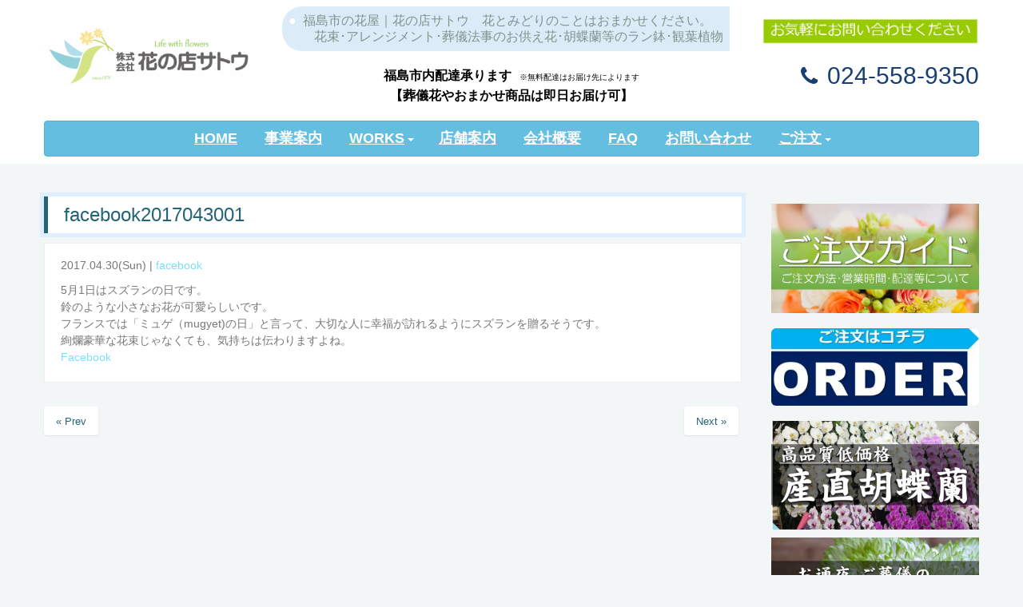

--- FILE ---
content_type: text/html; charset=UTF-8
request_url: https://www.hananomisesato.jp/facebook/facebook2017043001/
body_size: 15370
content:
<!DOCTYPE html>
<html dir="ltr" lang="ja" prefix="og: https://ogp.me/ns#">
<head>
	<meta charset="UTF-8">
	
	<meta name="viewport" content="width=device-width, initial-scale=1.0, maximum-scale=2.0, user-scalable=1" />
	<meta name="format-detection" content="telephone=no" />

		<!-- All in One SEO 4.9.2 - aioseo.com -->
	<meta name="robots" content="max-image-preview:large" />
	<meta name="author" content="株式会社花の店サトウ"/>
	<link rel="canonical" href="https://www.hananomisesato.jp/facebook/facebook2017043001/" />
	<meta name="generator" content="All in One SEO (AIOSEO) 4.9.2" />
		<meta property="og:locale" content="ja_JP" />
		<meta property="og:site_name" content="花の店サトウ 公式サイト" />
		<meta property="og:type" content="article" />
		<meta property="og:title" content="facebook2017043001 | 花の店サトウ 公式サイト" />
		<meta property="og:url" content="https://www.hananomisesato.jp/facebook/facebook2017043001/" />
		<meta property="og:image" content="https://www.hananomisesato.jp/wp-content/uploads/9e76d930fe2403bd6390.jpg" />
		<meta property="og:image:secure_url" content="https://www.hananomisesato.jp/wp-content/uploads/9e76d930fe2403bd6390.jpg" />
		<meta property="og:image:width" content="720" />
		<meta property="og:image:height" content="540" />
		<meta property="article:published_time" content="2017-04-30T14:46:30+00:00" />
		<meta property="article:modified_time" content="2017-07-30T04:24:00+00:00" />
		<meta name="twitter:card" content="summary" />
		<meta name="twitter:title" content="facebook2017043001 | 花の店サトウ 公式サイト" />
		<meta name="twitter:image" content="https://www.hananomisesato.jp/wp-content/uploads/9e76d930fe2403bd6390.jpg" />
		<!-- All in One SEO -->

<title>facebook2017043001 | 花の店サトウ 公式サイト</title><meta name="keywords" itemprop="keywords" content="facebook"><meta name="description" itemprop="description" content="5月1日はスズランの日です。 鈴のような小さなお花が可愛らしいです。 フランスでは「ミュゲ（mugyet)の日」と言って、大切な人に幸福が訪れるようにスズランを贈るそうです。 絢爛豪華な花束じゃなくても、気持ちは伝わりま ..."><link rel="shortcut icon" href="https://www.hananomisesato.jp/wp-content/uploads/2016/07/a83e7e8e597de1aefc8dd06bbe6d74d8.jpg" /><link rel="apple-touch-icon-precomposed apple-touch-icon" href="https://www.hananomisesato.jp/wp-content/uploads/2016/07/a83e7e8e597de1aefc8dd06bbe6d74d8.jpg" /><link rel='dns-prefetch' href='//webfonts.sakura.ne.jp' />
<link rel='dns-prefetch' href='//maps.google.com' />
<link rel='dns-prefetch' href='//maxcdn.bootstrapcdn.com' />
<link rel="alternate" type="application/rss+xml" title="花の店サトウ 公式サイト &raquo; フィード" href="https://www.hananomisesato.jp/feed/" />
<link rel="alternate" type="application/rss+xml" title="花の店サトウ 公式サイト &raquo; コメントフィード" href="https://www.hananomisesato.jp/comments/feed/" />
		<!-- This site uses the Google Analytics by MonsterInsights plugin v9.11.1 - Using Analytics tracking - https://www.monsterinsights.com/ -->
							<script src="//www.googletagmanager.com/gtag/js?id=G-2M682JRCFD"  data-cfasync="false" data-wpfc-render="false" type="text/javascript" async></script>
			<script data-cfasync="false" data-wpfc-render="false" type="text/javascript">
				var mi_version = '9.11.1';
				var mi_track_user = true;
				var mi_no_track_reason = '';
								var MonsterInsightsDefaultLocations = {"page_location":"https:\/\/www.hananomisesato.jp\/facebook\/facebook2017043001\/"};
								if ( typeof MonsterInsightsPrivacyGuardFilter === 'function' ) {
					var MonsterInsightsLocations = (typeof MonsterInsightsExcludeQuery === 'object') ? MonsterInsightsPrivacyGuardFilter( MonsterInsightsExcludeQuery ) : MonsterInsightsPrivacyGuardFilter( MonsterInsightsDefaultLocations );
				} else {
					var MonsterInsightsLocations = (typeof MonsterInsightsExcludeQuery === 'object') ? MonsterInsightsExcludeQuery : MonsterInsightsDefaultLocations;
				}

								var disableStrs = [
										'ga-disable-G-2M682JRCFD',
									];

				/* Function to detect opted out users */
				function __gtagTrackerIsOptedOut() {
					for (var index = 0; index < disableStrs.length; index++) {
						if (document.cookie.indexOf(disableStrs[index] + '=true') > -1) {
							return true;
						}
					}

					return false;
				}

				/* Disable tracking if the opt-out cookie exists. */
				if (__gtagTrackerIsOptedOut()) {
					for (var index = 0; index < disableStrs.length; index++) {
						window[disableStrs[index]] = true;
					}
				}

				/* Opt-out function */
				function __gtagTrackerOptout() {
					for (var index = 0; index < disableStrs.length; index++) {
						document.cookie = disableStrs[index] + '=true; expires=Thu, 31 Dec 2099 23:59:59 UTC; path=/';
						window[disableStrs[index]] = true;
					}
				}

				if ('undefined' === typeof gaOptout) {
					function gaOptout() {
						__gtagTrackerOptout();
					}
				}
								window.dataLayer = window.dataLayer || [];

				window.MonsterInsightsDualTracker = {
					helpers: {},
					trackers: {},
				};
				if (mi_track_user) {
					function __gtagDataLayer() {
						dataLayer.push(arguments);
					}

					function __gtagTracker(type, name, parameters) {
						if (!parameters) {
							parameters = {};
						}

						if (parameters.send_to) {
							__gtagDataLayer.apply(null, arguments);
							return;
						}

						if (type === 'event') {
														parameters.send_to = monsterinsights_frontend.v4_id;
							var hookName = name;
							if (typeof parameters['event_category'] !== 'undefined') {
								hookName = parameters['event_category'] + ':' + name;
							}

							if (typeof MonsterInsightsDualTracker.trackers[hookName] !== 'undefined') {
								MonsterInsightsDualTracker.trackers[hookName](parameters);
							} else {
								__gtagDataLayer('event', name, parameters);
							}
							
						} else {
							__gtagDataLayer.apply(null, arguments);
						}
					}

					__gtagTracker('js', new Date());
					__gtagTracker('set', {
						'developer_id.dZGIzZG': true,
											});
					if ( MonsterInsightsLocations.page_location ) {
						__gtagTracker('set', MonsterInsightsLocations);
					}
										__gtagTracker('config', 'G-2M682JRCFD', {"forceSSL":"true"} );
										window.gtag = __gtagTracker;										(function () {
						/* https://developers.google.com/analytics/devguides/collection/analyticsjs/ */
						/* ga and __gaTracker compatibility shim. */
						var noopfn = function () {
							return null;
						};
						var newtracker = function () {
							return new Tracker();
						};
						var Tracker = function () {
							return null;
						};
						var p = Tracker.prototype;
						p.get = noopfn;
						p.set = noopfn;
						p.send = function () {
							var args = Array.prototype.slice.call(arguments);
							args.unshift('send');
							__gaTracker.apply(null, args);
						};
						var __gaTracker = function () {
							var len = arguments.length;
							if (len === 0) {
								return;
							}
							var f = arguments[len - 1];
							if (typeof f !== 'object' || f === null || typeof f.hitCallback !== 'function') {
								if ('send' === arguments[0]) {
									var hitConverted, hitObject = false, action;
									if ('event' === arguments[1]) {
										if ('undefined' !== typeof arguments[3]) {
											hitObject = {
												'eventAction': arguments[3],
												'eventCategory': arguments[2],
												'eventLabel': arguments[4],
												'value': arguments[5] ? arguments[5] : 1,
											}
										}
									}
									if ('pageview' === arguments[1]) {
										if ('undefined' !== typeof arguments[2]) {
											hitObject = {
												'eventAction': 'page_view',
												'page_path': arguments[2],
											}
										}
									}
									if (typeof arguments[2] === 'object') {
										hitObject = arguments[2];
									}
									if (typeof arguments[5] === 'object') {
										Object.assign(hitObject, arguments[5]);
									}
									if ('undefined' !== typeof arguments[1].hitType) {
										hitObject = arguments[1];
										if ('pageview' === hitObject.hitType) {
											hitObject.eventAction = 'page_view';
										}
									}
									if (hitObject) {
										action = 'timing' === arguments[1].hitType ? 'timing_complete' : hitObject.eventAction;
										hitConverted = mapArgs(hitObject);
										__gtagTracker('event', action, hitConverted);
									}
								}
								return;
							}

							function mapArgs(args) {
								var arg, hit = {};
								var gaMap = {
									'eventCategory': 'event_category',
									'eventAction': 'event_action',
									'eventLabel': 'event_label',
									'eventValue': 'event_value',
									'nonInteraction': 'non_interaction',
									'timingCategory': 'event_category',
									'timingVar': 'name',
									'timingValue': 'value',
									'timingLabel': 'event_label',
									'page': 'page_path',
									'location': 'page_location',
									'title': 'page_title',
									'referrer' : 'page_referrer',
								};
								for (arg in args) {
																		if (!(!args.hasOwnProperty(arg) || !gaMap.hasOwnProperty(arg))) {
										hit[gaMap[arg]] = args[arg];
									} else {
										hit[arg] = args[arg];
									}
								}
								return hit;
							}

							try {
								f.hitCallback();
							} catch (ex) {
							}
						};
						__gaTracker.create = newtracker;
						__gaTracker.getByName = newtracker;
						__gaTracker.getAll = function () {
							return [];
						};
						__gaTracker.remove = noopfn;
						__gaTracker.loaded = true;
						window['__gaTracker'] = __gaTracker;
					})();
									} else {
										console.log("");
					(function () {
						function __gtagTracker() {
							return null;
						}

						window['__gtagTracker'] = __gtagTracker;
						window['gtag'] = __gtagTracker;
					})();
									}
			</script>
							<!-- / Google Analytics by MonsterInsights -->
		<script type="text/javascript">
/* <![CDATA[ */
window._wpemojiSettings = {"baseUrl":"https:\/\/s.w.org\/images\/core\/emoji\/15.0.3\/72x72\/","ext":".png","svgUrl":"https:\/\/s.w.org\/images\/core\/emoji\/15.0.3\/svg\/","svgExt":".svg","source":{"concatemoji":"https:\/\/www.hananomisesato.jp\/wp-includes\/js\/wp-emoji-release.min.js?ver=6.5.7"}};
/*! This file is auto-generated */
!function(i,n){var o,s,e;function c(e){try{var t={supportTests:e,timestamp:(new Date).valueOf()};sessionStorage.setItem(o,JSON.stringify(t))}catch(e){}}function p(e,t,n){e.clearRect(0,0,e.canvas.width,e.canvas.height),e.fillText(t,0,0);var t=new Uint32Array(e.getImageData(0,0,e.canvas.width,e.canvas.height).data),r=(e.clearRect(0,0,e.canvas.width,e.canvas.height),e.fillText(n,0,0),new Uint32Array(e.getImageData(0,0,e.canvas.width,e.canvas.height).data));return t.every(function(e,t){return e===r[t]})}function u(e,t,n){switch(t){case"flag":return n(e,"\ud83c\udff3\ufe0f\u200d\u26a7\ufe0f","\ud83c\udff3\ufe0f\u200b\u26a7\ufe0f")?!1:!n(e,"\ud83c\uddfa\ud83c\uddf3","\ud83c\uddfa\u200b\ud83c\uddf3")&&!n(e,"\ud83c\udff4\udb40\udc67\udb40\udc62\udb40\udc65\udb40\udc6e\udb40\udc67\udb40\udc7f","\ud83c\udff4\u200b\udb40\udc67\u200b\udb40\udc62\u200b\udb40\udc65\u200b\udb40\udc6e\u200b\udb40\udc67\u200b\udb40\udc7f");case"emoji":return!n(e,"\ud83d\udc26\u200d\u2b1b","\ud83d\udc26\u200b\u2b1b")}return!1}function f(e,t,n){var r="undefined"!=typeof WorkerGlobalScope&&self instanceof WorkerGlobalScope?new OffscreenCanvas(300,150):i.createElement("canvas"),a=r.getContext("2d",{willReadFrequently:!0}),o=(a.textBaseline="top",a.font="600 32px Arial",{});return e.forEach(function(e){o[e]=t(a,e,n)}),o}function t(e){var t=i.createElement("script");t.src=e,t.defer=!0,i.head.appendChild(t)}"undefined"!=typeof Promise&&(o="wpEmojiSettingsSupports",s=["flag","emoji"],n.supports={everything:!0,everythingExceptFlag:!0},e=new Promise(function(e){i.addEventListener("DOMContentLoaded",e,{once:!0})}),new Promise(function(t){var n=function(){try{var e=JSON.parse(sessionStorage.getItem(o));if("object"==typeof e&&"number"==typeof e.timestamp&&(new Date).valueOf()<e.timestamp+604800&&"object"==typeof e.supportTests)return e.supportTests}catch(e){}return null}();if(!n){if("undefined"!=typeof Worker&&"undefined"!=typeof OffscreenCanvas&&"undefined"!=typeof URL&&URL.createObjectURL&&"undefined"!=typeof Blob)try{var e="postMessage("+f.toString()+"("+[JSON.stringify(s),u.toString(),p.toString()].join(",")+"));",r=new Blob([e],{type:"text/javascript"}),a=new Worker(URL.createObjectURL(r),{name:"wpTestEmojiSupports"});return void(a.onmessage=function(e){c(n=e.data),a.terminate(),t(n)})}catch(e){}c(n=f(s,u,p))}t(n)}).then(function(e){for(var t in e)n.supports[t]=e[t],n.supports.everything=n.supports.everything&&n.supports[t],"flag"!==t&&(n.supports.everythingExceptFlag=n.supports.everythingExceptFlag&&n.supports[t]);n.supports.everythingExceptFlag=n.supports.everythingExceptFlag&&!n.supports.flag,n.DOMReady=!1,n.readyCallback=function(){n.DOMReady=!0}}).then(function(){return e}).then(function(){var e;n.supports.everything||(n.readyCallback(),(e=n.source||{}).concatemoji?t(e.concatemoji):e.wpemoji&&e.twemoji&&(t(e.twemoji),t(e.wpemoji)))}))}((window,document),window._wpemojiSettings);
/* ]]> */
</script>
<link rel='stylesheet' id='sbr_styles-css' href='https://www.hananomisesato.jp/wp-content/plugins/reviews-feed/assets/css/sbr-styles.min.css?ver=2.1.1' type='text/css' media='all' />
<link rel='stylesheet' id='sbi_styles-css' href='https://www.hananomisesato.jp/wp-content/plugins/instagram-feed/css/sbi-styles.min.css?ver=6.10.0' type='text/css' media='all' />
<link rel='stylesheet' id='fancybox-css' href='//www.hananomisesato.jp/wp-content/plugins/weluka/assets/js/fancybox/jquery.fancybox.css?ver=2.1.5' type='text/css' media='all' />
<link rel='stylesheet' id='mediaelement-css' href='https://www.hananomisesato.jp/wp-includes/js/mediaelement/mediaelementplayer-legacy.min.css?ver=4.2.17' type='text/css' media='all' />
<link rel='stylesheet' id='wp-mediaelement-css' href='https://www.hananomisesato.jp/wp-includes/js/mediaelement/wp-mediaelement.min.css?ver=6.5.7' type='text/css' media='all' />
<link rel='stylesheet' id='weluka-flex-slider-css' href='//www.hananomisesato.jp/wp-content/plugins/weluka/assets/js/flexslider/flexslider.css?ver=2.6.3' type='text/css' media='all' />
<link rel='stylesheet' id='bootstrap-weluka-css' href='//www.hananomisesato.jp/wp-content/plugins/weluka/assets/css/bootstrap-weluka.min.css?ver=1.3' type='text/css' media='all' />
<link rel='stylesheet' id='bootstrap-dropdowns-enhancement-css' href='//www.hananomisesato.jp/wp-content/plugins/weluka/assets/css/dropdowns-enhancement.min.css?ver=3.3.1' type='text/css' media='all' />
<link rel='stylesheet' id='font-awesome-css' href='//www.hananomisesato.jp/wp-content/plugins/weluka/assets/css/font-awesome.min.css?ver=4.7.0' type='text/css' media='all' />
<link rel='stylesheet' id='weluka-animate-css' href='//www.hananomisesato.jp/wp-content/plugins/weluka/assets/css/weluka-animate.min.css?ver=1.3' type='text/css' media='all' />
<link rel='stylesheet' id='weluka-webfont-css' href='https://www.hananomisesato.jp/wp-content/plugins/weluka/assets/css/webfont1.css?ver=1.3' type='text/css' media='all' />
<style id='wp-emoji-styles-inline-css' type='text/css'>

	img.wp-smiley, img.emoji {
		display: inline !important;
		border: none !important;
		box-shadow: none !important;
		height: 1em !important;
		width: 1em !important;
		margin: 0 0.07em !important;
		vertical-align: -0.1em !important;
		background: none !important;
		padding: 0 !important;
	}
</style>
<link rel='stylesheet' id='wp-block-library-css' href='https://www.hananomisesato.jp/wp-includes/css/dist/block-library/style.min.css?ver=6.5.7' type='text/css' media='all' />
<link rel='stylesheet' id='aioseo/css/src/vue/standalone/blocks/table-of-contents/global.scss-css' href='https://www.hananomisesato.jp/wp-content/plugins/all-in-one-seo-pack/dist/Lite/assets/css/table-of-contents/global.e90f6d47.css?ver=4.9.2' type='text/css' media='all' />
<style id='classic-theme-styles-inline-css' type='text/css'>
/*! This file is auto-generated */
.wp-block-button__link{color:#fff;background-color:#32373c;border-radius:9999px;box-shadow:none;text-decoration:none;padding:calc(.667em + 2px) calc(1.333em + 2px);font-size:1.125em}.wp-block-file__button{background:#32373c;color:#fff;text-decoration:none}
</style>
<style id='global-styles-inline-css' type='text/css'>
body{--wp--preset--color--black: #000000;--wp--preset--color--cyan-bluish-gray: #abb8c3;--wp--preset--color--white: #ffffff;--wp--preset--color--pale-pink: #f78da7;--wp--preset--color--vivid-red: #cf2e2e;--wp--preset--color--luminous-vivid-orange: #ff6900;--wp--preset--color--luminous-vivid-amber: #fcb900;--wp--preset--color--light-green-cyan: #7bdcb5;--wp--preset--color--vivid-green-cyan: #00d084;--wp--preset--color--pale-cyan-blue: #8ed1fc;--wp--preset--color--vivid-cyan-blue: #0693e3;--wp--preset--color--vivid-purple: #9b51e0;--wp--preset--gradient--vivid-cyan-blue-to-vivid-purple: linear-gradient(135deg,rgba(6,147,227,1) 0%,rgb(155,81,224) 100%);--wp--preset--gradient--light-green-cyan-to-vivid-green-cyan: linear-gradient(135deg,rgb(122,220,180) 0%,rgb(0,208,130) 100%);--wp--preset--gradient--luminous-vivid-amber-to-luminous-vivid-orange: linear-gradient(135deg,rgba(252,185,0,1) 0%,rgba(255,105,0,1) 100%);--wp--preset--gradient--luminous-vivid-orange-to-vivid-red: linear-gradient(135deg,rgba(255,105,0,1) 0%,rgb(207,46,46) 100%);--wp--preset--gradient--very-light-gray-to-cyan-bluish-gray: linear-gradient(135deg,rgb(238,238,238) 0%,rgb(169,184,195) 100%);--wp--preset--gradient--cool-to-warm-spectrum: linear-gradient(135deg,rgb(74,234,220) 0%,rgb(151,120,209) 20%,rgb(207,42,186) 40%,rgb(238,44,130) 60%,rgb(251,105,98) 80%,rgb(254,248,76) 100%);--wp--preset--gradient--blush-light-purple: linear-gradient(135deg,rgb(255,206,236) 0%,rgb(152,150,240) 100%);--wp--preset--gradient--blush-bordeaux: linear-gradient(135deg,rgb(254,205,165) 0%,rgb(254,45,45) 50%,rgb(107,0,62) 100%);--wp--preset--gradient--luminous-dusk: linear-gradient(135deg,rgb(255,203,112) 0%,rgb(199,81,192) 50%,rgb(65,88,208) 100%);--wp--preset--gradient--pale-ocean: linear-gradient(135deg,rgb(255,245,203) 0%,rgb(182,227,212) 50%,rgb(51,167,181) 100%);--wp--preset--gradient--electric-grass: linear-gradient(135deg,rgb(202,248,128) 0%,rgb(113,206,126) 100%);--wp--preset--gradient--midnight: linear-gradient(135deg,rgb(2,3,129) 0%,rgb(40,116,252) 100%);--wp--preset--font-size--small: 13px;--wp--preset--font-size--medium: 20px;--wp--preset--font-size--large: 36px;--wp--preset--font-size--x-large: 42px;--wp--preset--spacing--20: 0.44rem;--wp--preset--spacing--30: 0.67rem;--wp--preset--spacing--40: 1rem;--wp--preset--spacing--50: 1.5rem;--wp--preset--spacing--60: 2.25rem;--wp--preset--spacing--70: 3.38rem;--wp--preset--spacing--80: 5.06rem;--wp--preset--shadow--natural: 6px 6px 9px rgba(0, 0, 0, 0.2);--wp--preset--shadow--deep: 12px 12px 50px rgba(0, 0, 0, 0.4);--wp--preset--shadow--sharp: 6px 6px 0px rgba(0, 0, 0, 0.2);--wp--preset--shadow--outlined: 6px 6px 0px -3px rgba(255, 255, 255, 1), 6px 6px rgba(0, 0, 0, 1);--wp--preset--shadow--crisp: 6px 6px 0px rgba(0, 0, 0, 1);}:where(.is-layout-flex){gap: 0.5em;}:where(.is-layout-grid){gap: 0.5em;}body .is-layout-flex{display: flex;}body .is-layout-flex{flex-wrap: wrap;align-items: center;}body .is-layout-flex > *{margin: 0;}body .is-layout-grid{display: grid;}body .is-layout-grid > *{margin: 0;}:where(.wp-block-columns.is-layout-flex){gap: 2em;}:where(.wp-block-columns.is-layout-grid){gap: 2em;}:where(.wp-block-post-template.is-layout-flex){gap: 1.25em;}:where(.wp-block-post-template.is-layout-grid){gap: 1.25em;}.has-black-color{color: var(--wp--preset--color--black) !important;}.has-cyan-bluish-gray-color{color: var(--wp--preset--color--cyan-bluish-gray) !important;}.has-white-color{color: var(--wp--preset--color--white) !important;}.has-pale-pink-color{color: var(--wp--preset--color--pale-pink) !important;}.has-vivid-red-color{color: var(--wp--preset--color--vivid-red) !important;}.has-luminous-vivid-orange-color{color: var(--wp--preset--color--luminous-vivid-orange) !important;}.has-luminous-vivid-amber-color{color: var(--wp--preset--color--luminous-vivid-amber) !important;}.has-light-green-cyan-color{color: var(--wp--preset--color--light-green-cyan) !important;}.has-vivid-green-cyan-color{color: var(--wp--preset--color--vivid-green-cyan) !important;}.has-pale-cyan-blue-color{color: var(--wp--preset--color--pale-cyan-blue) !important;}.has-vivid-cyan-blue-color{color: var(--wp--preset--color--vivid-cyan-blue) !important;}.has-vivid-purple-color{color: var(--wp--preset--color--vivid-purple) !important;}.has-black-background-color{background-color: var(--wp--preset--color--black) !important;}.has-cyan-bluish-gray-background-color{background-color: var(--wp--preset--color--cyan-bluish-gray) !important;}.has-white-background-color{background-color: var(--wp--preset--color--white) !important;}.has-pale-pink-background-color{background-color: var(--wp--preset--color--pale-pink) !important;}.has-vivid-red-background-color{background-color: var(--wp--preset--color--vivid-red) !important;}.has-luminous-vivid-orange-background-color{background-color: var(--wp--preset--color--luminous-vivid-orange) !important;}.has-luminous-vivid-amber-background-color{background-color: var(--wp--preset--color--luminous-vivid-amber) !important;}.has-light-green-cyan-background-color{background-color: var(--wp--preset--color--light-green-cyan) !important;}.has-vivid-green-cyan-background-color{background-color: var(--wp--preset--color--vivid-green-cyan) !important;}.has-pale-cyan-blue-background-color{background-color: var(--wp--preset--color--pale-cyan-blue) !important;}.has-vivid-cyan-blue-background-color{background-color: var(--wp--preset--color--vivid-cyan-blue) !important;}.has-vivid-purple-background-color{background-color: var(--wp--preset--color--vivid-purple) !important;}.has-black-border-color{border-color: var(--wp--preset--color--black) !important;}.has-cyan-bluish-gray-border-color{border-color: var(--wp--preset--color--cyan-bluish-gray) !important;}.has-white-border-color{border-color: var(--wp--preset--color--white) !important;}.has-pale-pink-border-color{border-color: var(--wp--preset--color--pale-pink) !important;}.has-vivid-red-border-color{border-color: var(--wp--preset--color--vivid-red) !important;}.has-luminous-vivid-orange-border-color{border-color: var(--wp--preset--color--luminous-vivid-orange) !important;}.has-luminous-vivid-amber-border-color{border-color: var(--wp--preset--color--luminous-vivid-amber) !important;}.has-light-green-cyan-border-color{border-color: var(--wp--preset--color--light-green-cyan) !important;}.has-vivid-green-cyan-border-color{border-color: var(--wp--preset--color--vivid-green-cyan) !important;}.has-pale-cyan-blue-border-color{border-color: var(--wp--preset--color--pale-cyan-blue) !important;}.has-vivid-cyan-blue-border-color{border-color: var(--wp--preset--color--vivid-cyan-blue) !important;}.has-vivid-purple-border-color{border-color: var(--wp--preset--color--vivid-purple) !important;}.has-vivid-cyan-blue-to-vivid-purple-gradient-background{background: var(--wp--preset--gradient--vivid-cyan-blue-to-vivid-purple) !important;}.has-light-green-cyan-to-vivid-green-cyan-gradient-background{background: var(--wp--preset--gradient--light-green-cyan-to-vivid-green-cyan) !important;}.has-luminous-vivid-amber-to-luminous-vivid-orange-gradient-background{background: var(--wp--preset--gradient--luminous-vivid-amber-to-luminous-vivid-orange) !important;}.has-luminous-vivid-orange-to-vivid-red-gradient-background{background: var(--wp--preset--gradient--luminous-vivid-orange-to-vivid-red) !important;}.has-very-light-gray-to-cyan-bluish-gray-gradient-background{background: var(--wp--preset--gradient--very-light-gray-to-cyan-bluish-gray) !important;}.has-cool-to-warm-spectrum-gradient-background{background: var(--wp--preset--gradient--cool-to-warm-spectrum) !important;}.has-blush-light-purple-gradient-background{background: var(--wp--preset--gradient--blush-light-purple) !important;}.has-blush-bordeaux-gradient-background{background: var(--wp--preset--gradient--blush-bordeaux) !important;}.has-luminous-dusk-gradient-background{background: var(--wp--preset--gradient--luminous-dusk) !important;}.has-pale-ocean-gradient-background{background: var(--wp--preset--gradient--pale-ocean) !important;}.has-electric-grass-gradient-background{background: var(--wp--preset--gradient--electric-grass) !important;}.has-midnight-gradient-background{background: var(--wp--preset--gradient--midnight) !important;}.has-small-font-size{font-size: var(--wp--preset--font-size--small) !important;}.has-medium-font-size{font-size: var(--wp--preset--font-size--medium) !important;}.has-large-font-size{font-size: var(--wp--preset--font-size--large) !important;}.has-x-large-font-size{font-size: var(--wp--preset--font-size--x-large) !important;}
.wp-block-navigation a:where(:not(.wp-element-button)){color: inherit;}
:where(.wp-block-post-template.is-layout-flex){gap: 1.25em;}:where(.wp-block-post-template.is-layout-grid){gap: 1.25em;}
:where(.wp-block-columns.is-layout-flex){gap: 2em;}:where(.wp-block-columns.is-layout-grid){gap: 2em;}
.wp-block-pullquote{font-size: 1.5em;line-height: 1.6;}
</style>
<link rel='stylesheet' id='ctf_styles-css' href='https://www.hananomisesato.jp/wp-content/plugins/custom-twitter-feeds/css/ctf-styles.min.css?ver=2.3.1' type='text/css' media='all' />
<link rel='stylesheet' id='toc-screen-css' href='https://www.hananomisesato.jp/wp-content/plugins/table-of-contents-plus/screen.min.css?ver=2411.1' type='text/css' media='all' />
<link rel='stylesheet' id='cff-css' href='https://www.hananomisesato.jp/wp-content/plugins/custom-facebook-feed/assets/css/cff-style.min.css?ver=4.3.4' type='text/css' media='all' />
<link rel='stylesheet' id='sb-font-awesome-css' href='https://maxcdn.bootstrapcdn.com/font-awesome/4.7.0/css/font-awesome.min.css?ver=6.5.7' type='text/css' media='all' />
<link rel='stylesheet' id='welukatheme00-style-css' href='//www.hananomisesato.jp/wp-content/themes/weluka-theme-00/style.css?ver=6.5.7' type='text/css' media='all' />
<link rel='stylesheet' id='welukatheme00-style-blackboard-css' href='//www.hananomisesato.jp/wp-content/themes/weluka-theme-00/style-blackboard.css?ver=6.5.7' type='text/css' media='all' />
<script type="text/javascript" src="https://www.hananomisesato.jp/wp-includes/js/jquery/jquery.min.js?ver=3.7.1" id="jquery-core-js"></script>
<script type="text/javascript" src="https://www.hananomisesato.jp/wp-includes/js/jquery/jquery-migrate.min.js?ver=3.4.1" id="jquery-migrate-js"></script>
<script type="text/javascript" src="//webfonts.sakura.ne.jp/js/sakurav3.js?fadein=0&amp;ver=3.1.4" id="typesquare_std-js"></script>
<script type="text/javascript" src="//www.hananomisesato.jp/wp-content/plugins/weluka/assets/js/lazysizes-gh-pages/lazysizes.min.js?ver=4.0.2" id="lazysizes-js"></script>
<script type="text/javascript" src="https://www.hananomisesato.jp/wp-content/plugins/google-analytics-for-wordpress/assets/js/frontend-gtag.min.js?ver=9.11.1" id="monsterinsights-frontend-script-js" async="async" data-wp-strategy="async"></script>
<script data-cfasync="false" data-wpfc-render="false" type="text/javascript" id='monsterinsights-frontend-script-js-extra'>/* <![CDATA[ */
var monsterinsights_frontend = {"js_events_tracking":"true","download_extensions":"doc,pdf,ppt,zip,xls,docx,pptx,xlsx","inbound_paths":"[]","home_url":"https:\/\/www.hananomisesato.jp","hash_tracking":"false","v4_id":"G-2M682JRCFD"};/* ]]> */
</script>
<link rel="https://api.w.org/" href="https://www.hananomisesato.jp/wp-json/" /><link rel="alternate" type="application/json" href="https://www.hananomisesato.jp/wp-json/wp/v2/posts/1132" /><link rel="EditURI" type="application/rsd+xml" title="RSD" href="https://www.hananomisesato.jp/xmlrpc.php?rsd" />
<link rel='shortlink' href='https://www.hananomisesato.jp/?p=1132' />
<link rel="alternate" type="application/json+oembed" href="https://www.hananomisesato.jp/wp-json/oembed/1.0/embed?url=https%3A%2F%2Fwww.hananomisesato.jp%2Ffacebook%2Ffacebook2017043001%2F" />
<link rel="alternate" type="text/xml+oembed" href="https://www.hananomisesato.jp/wp-json/oembed/1.0/embed?url=https%3A%2F%2Fwww.hananomisesato.jp%2Ffacebook%2Ffacebook2017043001%2F&#038;format=xml" />
<style type="text/css">.recentcomments a{display:inline !important;padding:0 !important;margin:0 !important;}</style>		<style type="text/css" id="wp-custom-css">
			/*-------------------
  TOC+
--------------------*/

#toc_container {
	display: block !important;
	width: 85% !important;
	background: #ffffff ; 
	border: 1px solid #ccc;
	font-size: 95%;
	box-sizing: border-box;
	line-height: 1.4;
	margin: 36px auto;
	padding: 1em 2em;
}
 
#toc_container .toc_title {
	text-align: center;
}

#toc_container .toc_list {
    width: 95% ;
    padding-left: 0; 
}

#toc_container ul {
    list-style: none;
    margin-bottom: 0;
}
 
#toc_container ul li {
    margin: 1px;
    padding-left: 0;
    text-indent: 0;
}
 
#toc_container ul a {
	display: block;
	text-decoration: none;
	color: #444; /* リンク色 */
	border-bottom: 1px dotted #ccc; /* リンク下線(1pxの間隔と色指定)*/
}
 
#toc_container .toc_list > li {
        margin-bottom: 30px;
}

#toc_container .toc_list > li > ul > li {
        margin-bottom: 8px;
}

#toc_container .toc_list > li > a {
        margin-bottom: 8px;
	border-bottom: 2px solid #00f; /* 大見出しの下線 */
	font-size: 110%; /* 大見出しのフォントサイズ */
}

#toc_container ul ul {
	padding: 0;
}
 
#toc_container li {
	margin-bottom: 1em;
	padding-bottom: 0.2em;
}

/*-------------------
  h1修飾
--------------------*/
h1{
color: #505050;/*文字色*/
padding: 0.5em;/*文字周りの余白*/
display: inline-block;/*おまじない*/
line-height: 1.3;/*行高*/
background: #dbebf8;/*背景色*/
vertical-align: middle;/*上下中央*/
border-radius: 25px 0px 0px 25px;/*左側の角を丸く*/
}

h1:before {
content: '●';
color: white;
margin-right: 8px;
}

/*-------------------
  h2修飾
--------------------*/
h2{
background: #dfefff;
box-shadow: 0px 0px 0px 5px #dfefff;
border: dashed 2px white;
padding: 0.2em 0.5em;
}

/*-------------------
  h3修飾
--------------------*/
h3 {
color: #6594e0;/*文字色*/
border-bottom: dashed 2px #6594e0;
/*線の種類（点線）2px 線色*/
}
		</style>
		<style type="text/css"></style><!--[if lt IE 9]><script src="https://www.hananomisesato.jp/wp-content/plugins/weluka/assets/js/html5shiv.min.js"></script><script src="https://www.hananomisesato.jp/wp-content/plugins/weluka/assets/js/respond.min.js"></script><![endif]--><style type="text/css">#weluka-pagetop-link {background-color:rgba(52,185,174,0.9);color:#ffffff;}</style><script type="text/javascript">jQuery(document).ready(function($) {$("body").append('<a id="weluka-pagetop-link" href="#" class="weluka-pagtop-link-rb weluka-pagtop-link-sp-rb" title="page top"><i class="fa fa-angle-up"></i></a>');});</script><meta name="google-site-verification" content="FTqHSK5jCM75y6rFpB_igUw4lf4mNwZFS6IEX7EAoGU" /></head>
<body class="post-template-default single single-post postid-1132 single-format-standard">
<header id="weluka-main-header" class=" weluka-custom-header">
<div class="weluka-builder-content"><div id="section_wl198042799565a4fba11124f" class="weluka-section  " style=""><div class="weluka-container clearfix"><div id="row_wl68175652765a4fba111279" class="weluka-row clearfix weluka-colh-vcenter-nostretch  "  style=""><div id="col_wl25262807665a4fba11129d" class="weluka-col weluka-col-md-3  "  style=""><div id="weluka_img_wl28997226665a4fba1112cb" class="weluka-img weluka-content weluka-text-center " ><a href="https://www.hananomisesato.jp/"><img class="img-responsive" src="https://www.hananomisesato.jp/wp-content/uploads/logo_ping_2-780x208.png" width="" height="" alt="" /></a></div></div><div id="col_wl88318703365a4fba111338" class="weluka-col weluka-col-md-6  "  style=""><h1 id="weluka_hdtext_wl160801086765a4fba111359" class="weluka-hdtext weluka-content weluka-text-left   weluka-responsive-mp" style=" font-family:'Lucida Grande','Lucida Sans Unicode','Hiragino Kaku Gothic Pro',Meiryo,'MS PGothic',Helvetica,Arial,Verdana,sans-serif; font-size:16px; color:#7f948d;" data-mdfontsize="10px" data-smfontsize="10px" data-xsfontsize="10px">福島市の花屋｜花の店サトウ　花とみどりのことはおまかせください。<br>
　　花束･アレンジメント･葬儀法事のお供え花･胡蝶蘭等のラン鉢･観葉植物</h1><div id="weluka_text_wl44441288965a4fba11138d" class="weluka-text weluka-content  " style=""><p style="text-align: center;"><span style="color: #000000;"><a style="color: #000000;" href="https://www.hananomisesato.jp/deliveryservice/"><strong><span style="font-size: 16px;"><span style="font-family: Lucida Grande,Lucida Sans Unicode,Hiragino Kaku Gothic Pro,Meiryo,MS PGothic,Helvetica,Arial,Verdana,sans-serif;">福島市内配達承ります</span></span></strong></a></span><span style="color: #000000;"><span style="font-size: 16px;"><span style="font-family: Lucida Grande,Lucida Sans Unicode,Hiragino Kaku Gothic Pro,Meiryo,MS PGothic,Helvetica,Arial,Verdana,sans-serif;"><span style="font-size: 10px;">　※無料配達はお届け先によります</span></span></span></span></p><p style="text-align: center;"><span style="color: #000000;"><a style="color: #000000;" href="https://www.hananomisesato.jp/deliveryservice/"><span style="font-size: 16px;"><strong><span style="font-family: Lucida Grande,Lucida Sans Unicode,Hiragino Kaku Gothic Pro,Meiryo,MS PGothic,Helvetica,Arial,Verdana,sans-serif;">【葬儀花やおまかせ商品は即日お届け可】</span></strong></span></a></span></p></div></div><div id="col_wl99478001665a4fba1113a9" class="weluka-col weluka-col-md-3  "  style=""><div id="weluka_img_wl8068503065a4fba1113c8" class="weluka-img weluka-content weluka-text-right "  style=" padding-left:5px;"><a href="https://www.hananomisesato.jp/inquiry"><img class="img-responsive no-rounded" src="https://www.hananomisesato.jp/wp-content/uploads/2016/07/2.jpg" width="" height="" alt="" /></a></div><div id="weluka_text_wl173262897565a4fba111400" class="weluka-text weluka-content  " style=""><p><p class="weluka-phone" style="font-size:30px;color:#777;color:#193E72;text-align:right;"><i class="fa fa-phone"></i>024-558-9350</p></p></div></div></div></div></div><div id="section_wl42937197565a4fba111438" class="weluka-section  " style=""><div class="weluka-container clearfix"><div id="row_wl190537775065a4fba11144a" class="weluka-row clearfix  "  style=""><div id="col_wl89256997865a4fba11145b" class="weluka-col weluka-col-md-12  "  style=""><div style="display:none;"><style>#weluka_wpmenu_wl190187225965a4fba1114a2 .weluka-navbar-aqua ,#weluka_wpmenu_wl190187225965a4fba1114a2 .weluka-navbar-aqua .dropdown-menu,#weluka_wpmenu_wl190187225965a4fba1114a2 .weluka-nav-bar-h.weluka-navbar-aqua .navbar-toggle{ background-color: #64bee0 !important; }
#weluka_wpmenu_wl190187225965a4fba1114a2 .nav > li > a > span.linktext {  font-size:18px !important; }
#weluka_wpmenu_wl190187225965a4fba1114a2 .nav > li > a > span.linktext {  font-weight:bold !important; }
#weluka_wpmenu_wl190187225965a4fba1114a2 .nav > li > a > span.linktext {  text-decoration:underline !important; }
</style></div><div id="weluka_wpmenu_wl190187225965a4fba1114a2"  class="weluka-wp-widget weluka-wpmenu weluka-content clearfix " ><div class="weluka-nav weluka-nav-bar-h navbar clearfix weluka-navbar-aqua" style=" font-family:'Lucida Grande','Lucida Sans Unicode','Hiragino Kaku Gothic Pro',Meiryo,'MS PGothic',Helvetica,Arial,Verdana,sans-serif;"><div class="navbar-header clearfix"><button type="button" class="navbar-toggle" data-toggle="collapse" data-target="#wl168606712065a4fba111482"><span class="sr-only">Navigation</span><span class="icon-bar"></span> <span class="icon-bar"></span> <span class="icon-bar"></span></button></div><div id="wl168606712065a4fba111482" class="collapse navbar-collapse"><ul id="menu-main-menu" class="nav navbar-nav navbar-center nav-desc"><li id="menu-item-3599" class="menu-item menu-item-type-post_type menu-item-object-page menu-item-home menu-item-3599"><a href="https://www.hananomisesato.jp/"><span class="linktext">HOME</span><span class="weluka-navdesc-bottom" style=" font-family:'Lucida Grande','Lucida Sans Unicode','Hiragino Kaku Gothic Pro',Meiryo,'MS PGothic',Helvetica,Arial,Verdana,sans-serif; font-size:12px !important; color:#ffffff !important;"></span></a></li>
<li id="menu-item-176" class="menu-item menu-item-type-post_type menu-item-object-page menu-item-176"><a href="https://www.hananomisesato.jp/service/"><span class="linktext">事業案内</span><span class="weluka-navdesc-bottom" style=" font-family:'Lucida Grande','Lucida Sans Unicode','Hiragino Kaku Gothic Pro',Meiryo,'MS PGothic',Helvetica,Arial,Verdana,sans-serif; font-size:12px !important; color:#ffffff !important;"></span></a></li>
<li id="menu-item-2050" class="menu-item menu-item-type-post_type menu-item-object-page menu-item-has-children menu-item-2050"><a href="https://www.hananomisesato.jp/works/"><span class="linktext">WORKS</span><span class="weluka-navdesc-bottom" style=" font-family:'Lucida Grande','Lucida Sans Unicode','Hiragino Kaku Gothic Pro',Meiryo,'MS PGothic',Helvetica,Arial,Verdana,sans-serif; font-size:12px !important; color:#ffffff !important;"></span></a>
<ul class="sub-menu">
	<li id="menu-item-2052" class="menu-item menu-item-type-post_type menu-item-object-page menu-item-2052"><a href="https://www.hananomisesato.jp/works1/"><span class="linktext">お祝い・ギフト・インテリア</span><span class="weluka-navdesc-bottom" style=" font-family:'Lucida Grande','Lucida Sans Unicode','Hiragino Kaku Gothic Pro',Meiryo,'MS PGothic',Helvetica,Arial,Verdana,sans-serif; font-size:12px !important; color:#ffffff !important;"></span></a></li>
	<li id="menu-item-2051" class="menu-item menu-item-type-post_type menu-item-object-page menu-item-2051"><a href="https://www.hananomisesato.jp/works2/"><span class="linktext">お供え</span><span class="weluka-navdesc-bottom" style=" font-family:'Lucida Grande','Lucida Sans Unicode','Hiragino Kaku Gothic Pro',Meiryo,'MS PGothic',Helvetica,Arial,Verdana,sans-serif; font-size:12px !important; color:#ffffff !important;"></span></a></li>
</ul>
</li>
<li id="menu-item-177" class="menu-item menu-item-type-post_type menu-item-object-page menu-item-177"><a href="https://www.hananomisesato.jp/shop/"><span class="linktext">店舗案内</span><span class="weluka-navdesc-bottom" style=" font-family:'Lucida Grande','Lucida Sans Unicode','Hiragino Kaku Gothic Pro',Meiryo,'MS PGothic',Helvetica,Arial,Verdana,sans-serif; font-size:12px !important; color:#ffffff !important;"></span></a></li>
<li id="menu-item-178" class="menu-item menu-item-type-post_type menu-item-object-page menu-item-178"><a href="https://www.hananomisesato.jp/about-us/"><span class="linktext">会社概要</span><span class="weluka-navdesc-bottom" style=" font-family:'Lucida Grande','Lucida Sans Unicode','Hiragino Kaku Gothic Pro',Meiryo,'MS PGothic',Helvetica,Arial,Verdana,sans-serif; font-size:12px !important; color:#ffffff !important;"></span></a></li>
<li id="menu-item-179" class="menu-item menu-item-type-post_type menu-item-object-page menu-item-179"><a href="https://www.hananomisesato.jp/faq/"><span class="linktext">FAQ</span><span class="weluka-navdesc-bottom" style=" font-family:'Lucida Grande','Lucida Sans Unicode','Hiragino Kaku Gothic Pro',Meiryo,'MS PGothic',Helvetica,Arial,Verdana,sans-serif; font-size:12px !important; color:#ffffff !important;"></span></a></li>
<li id="menu-item-458" class="menu-item menu-item-type-post_type menu-item-object-page menu-item-458"><a href="https://www.hananomisesato.jp/inquiry/"><span class="linktext">お問い合わせ</span><span class="weluka-navdesc-bottom" style=" font-family:'Lucida Grande','Lucida Sans Unicode','Hiragino Kaku Gothic Pro',Meiryo,'MS PGothic',Helvetica,Arial,Verdana,sans-serif; font-size:12px !important; color:#ffffff !important;"></span></a></li>
<li id="menu-item-2484" class="menu-item menu-item-type-post_type menu-item-object-page menu-item-has-children menu-item-2484"><a href="https://www.hananomisesato.jp/order/"><span class="linktext">ご注文</span><span class="weluka-navdesc-bottom" style=" font-family:'Lucida Grande','Lucida Sans Unicode','Hiragino Kaku Gothic Pro',Meiryo,'MS PGothic',Helvetica,Arial,Verdana,sans-serif; font-size:12px !important; color:#ffffff !important;"></span></a>
<ul class="sub-menu">
	<li id="menu-item-2485" class="menu-item menu-item-type-post_type menu-item-object-page menu-item-2485"><a href="https://www.hananomisesato.jp/orderguide/"><span class="linktext">ご注文ガイド</span><span class="weluka-navdesc-bottom" style=" font-family:'Lucida Grande','Lucida Sans Unicode','Hiragino Kaku Gothic Pro',Meiryo,'MS PGothic',Helvetica,Arial,Verdana,sans-serif; font-size:12px !important; color:#ffffff !important;"></span></a></li>
	<li id="menu-item-2486" class="menu-item menu-item-type-post_type menu-item-object-page menu-item-2486"><a href="https://www.hananomisesato.jp/deliveryservice/"><span class="linktext">配達のご案内</span><span class="weluka-navdesc-bottom" style=" font-family:'Lucida Grande','Lucida Sans Unicode','Hiragino Kaku Gothic Pro',Meiryo,'MS PGothic',Helvetica,Arial,Verdana,sans-serif; font-size:12px !important; color:#ffffff !important;"></span></a></li>
	<li id="menu-item-2487" class="menu-item menu-item-type-post_type menu-item-object-page menu-item-2487"><a href="https://www.hananomisesato.jp/order/"><span class="linktext">ご注文　～order～</span><span class="weluka-navdesc-bottom" style=" font-family:'Lucida Grande','Lucida Sans Unicode','Hiragino Kaku Gothic Pro',Meiryo,'MS PGothic',Helvetica,Arial,Verdana,sans-serif; font-size:12px !important; color:#ffffff !important;"></span></a></li>
</ul>
</li>
</ul></div></div></div></div></div></div></div></div>
</header>


<div id="main">

		<div id="weluka-notparallax" class="weluka-container"> 			<div class="weluka-row clearfix">
            <div id="main-content" class="weluka-col weluka-col-md-9">
        		<h2 class="page-title weluka-text-left">facebook2017043001</h2>
		
<article class="entry post-1132 post type-post status-publish format-standard has-post-thumbnail hentry category-facebook">
<div class="weluka-single-meta sp-pad weluka-text-left"><span class="weluka-post-date">2017.04.30(Sun)</span>&nbsp;|&nbsp;<span class="weluka-post-category-name"><a href="https://www.hananomisesato.jp/category/facebook/">facebook</a></span></div><p>5月1日はスズランの日です。<br />
鈴のような小さなお花が可愛らしいです。</p>
<p>フランスでは「ミュゲ（mugyet)の日」と言って、大切な人に幸福が訪れるようにスズランを贈るそうです。</p>
<p>絢爛豪華な花束じゃなくても、気持ちは伝わりますよね。</p>
<p class="facebook-post-url"><a href="https://www.facebook.com/224978411172237/posts/449651438704932">Facebook</a></p>
	</article>
		<div class="post-nav-link weluka-mgtop-xl sp-pad clearfix">
			<div class="pull-left"><a href="https://www.hananomisesato.jp/facebook/2017042501/" rel="prev">&laquo; Prev</a></div>
			<div class="pull-right"><a href="https://www.hananomisesato.jp/news/soapflower/" rel="next">Next &raquo;</a> </div>
    	</div>
		            </div>            
			<div id="weluka-rightside" class="weluka-sidebar weluka-col weluka-col-md-3" role="complementary">
            <div class="weluka-builder-content"><div id="section_wl2048894990672e034ae4aaa" class="weluka-section  " style=""><div class="weluka-container clearfix"><div id="row_wl413662902672e034ae4ad8" class="weluka-row clearfix  "  style=""><div id="col_wl128637204672e034ae4af3" class="weluka-col weluka-col-md-12  "  style=""><div id="weluka_img_wl81917375672e034ae4b56" class="weluka-img weluka-content weluka-text-center " ><a href="https://www.hananomisesato.jp/orderguide/"><img class="img-responsive" src="https://www.hananomisesato.jp/wp-content/uploads/guide-375x197.png" width="" height="" alt="" /></a></div></div></div><div id="row_wl2031369484672e034ae4bb7" class="weluka-row clearfix  "  style=""><div id="col_wl118994643672e034ae4bc8" class="weluka-col weluka-col-md-12  "  style=""><div id="weluka_img_wl2010377791672e034ae4be8" class="weluka-img weluka-content weluka-text-center " ><a href="https://www.hananomisesato.jp/order/"><img class="img-responsive img-rounded" src="https://www.hananomisesato.jp/wp-content/uploads/ORDER2-375x139.jpg" width="" height="" alt="" /></a></div></div></div><div id="row_wl531124759672e034ae4c1d" class="weluka-row clearfix  "  style=""><div id="col_wl2038349881672e034ae4c2e" class="weluka-col weluka-col-md-12  "  style=""><div id="weluka_img_wl200820056672e034ae4c47" class="weluka-img weluka-content weluka-text-center " ><a href="https://www.hananomisesato.jp/phalaenopsis/"><img class="img-responsive" src="https://www.hananomisesato.jp/wp-content/uploads/Phalaenopsi-375x197.png" width="" height="" alt="" /></a></div><div id="weluka_img_wl451420030672e034ae4c84" class="weluka-img weluka-content weluka-text-center " ><a href="https://www.hananomisesato.jp/funeral-flowers/"><img class="img-responsive" src="https://www.hananomisesato.jp/wp-content/uploads/funeral-375x197.png" width="" height="" alt="" /></a></div><div id="weluka_img_wl1472158716672e034ae4cbc" class="weluka-img weluka-content weluka-text-center " ><a href="https://www.hananomisesato.jp/pet-funeral/"><img class="img-responsive" src="https://www.hananomisesato.jp/wp-content/uploads/pet-375x197.png" width="" height="" alt="" /></a></div><div id="weluka_img_wl1444057098672e034ae4cf1" class="weluka-img weluka-content weluka-text-center " ><a href="https://www.hananomisesato.jp/flowergiftcard/"><img class="img-responsive" src="https://www.hananomisesato.jp/wp-content/uploads/giftcard-375x197.png" width="" height="" alt="" /></a></div></div></div><div id="row_wl142122445672e034ae4d24" class="weluka-row clearfix  "  style=""><div id="col_wl509451264672e034ae4d34" class="weluka-col weluka-col-md-12  "  style=""><div id="weluka_img_wl1034490503672e034ae4d4d" class="weluka-img weluka-content weluka-text-center " ><a href="https://www.hananomisesato.jp/biz-hana/"><img class="img-responsive" src="https://www.hananomisesato.jp/wp-content/uploads/businessflower-375x197.png" width="" height="" alt="" /></a></div><div id="weluka_img_wl102658001672e034ae4d87" class="weluka-img weluka-content weluka-text-center " ><a href="https://www.hananomisesato.jp/hanakurubin/"><img class="img-responsive" src="https://www.hananomisesato.jp/wp-content/uploads/hanakurubin-780x410.jpg" width="" height="" alt="" style="border:4px solid #ff03a6 !important;" /></a></div><div id="weluka_img_wl2066165028672e034ae4dbc" class="weluka-img weluka-content weluka-text-center " ><a href="https://www.hananomisesato.jp/visittothegrave/"><img class="img-responsive" src="https://www.hananomisesato.jp/wp-content/uploads/bosan-375x197.png" width="" height="" alt="" /></a></div></div></div><div id="row_wl614119521672e034ae4dec" class="weluka-row clearfix  "  style=""><div id="col_wl930075234672e034ae4e03" class="weluka-col weluka-col-md-12  "  style=""><div id="weluka_img_wl362791976672e034ae4e1c" class="weluka-img weluka-content weluka-text-center " ><a href="https://www.hananomisesato.jp/balloon/"><img class="img-responsive" src="https://www.hananomisesato.jp/wp-content/uploads/Balloonflower-375x197.png" width="" height="" alt="" /></a></div></div></div></div></div><div id="section_wl1929029929672e034ae4e79" class="weluka-section  " style=""><div class="weluka-container clearfix"><div id="row_wl1124781947672e034ae4e8c" class="weluka-row clearfix  "  style=""><div id="col_wl494175160672e034ae4ea4" class="weluka-col weluka-col-md-12  weluka-col-negative-margin-clear "  style=" border:3px solid #5a4d92;"><div id="weluka_text_wl134693634672e034ae4ec6" class="weluka-text weluka-content  " style=""><p><span style="color: #333399; font-family: Lucida Grande,Lucida Sans Unicode,Hiragino Kaku Gothic Pro,Meiryo,MS PGothic,Helvetica,Arial,Verdana,sans-serif; font-size: 12px;">現在新規募集を休止しているサービスです。</span></p></div><div id="weluka_img_wl1682891081672e034ae4ee2" class="weluka-img weluka-content weluka-text-center " ><a href="https://www.hananomisesato.jp/garden-rescue/"><img class="img-responsive" src="https://www.hananomisesato.jp/wp-content/uploads/garden-375x197.png" width="" height="" alt="" /></a></div><div id="weluka_img_wl622125203672e034ae4f1a" class="weluka-img weluka-content weluka-text-center " ><a href="https://www.hananomisesato.jp/ambassador/"><img class="img-responsive lazyload" data-src="https://www.hananomisesato.jp/wp-content/uploads/hanasa_ambassador01-375x213.jpg" width="" height="" alt="" /></a></div><div id="weluka_img_wl1890431419672e034ae4f58" class="weluka-img weluka-content weluka-text-center " ><a href="https://www.hananomisesato.jp/sekkakudomo/" title="sekkakudomo"><img class="img-responsive" src="https://www.hananomisesato.jp/wp-content/uploads/SEKKAKUDOMO_-375x253.jpg" width="" height="" alt="sekkakudomo" /></a></div><div id="weluka_img_wl475633863672e034ae4f9b" class="weluka-img weluka-content weluka-text-center " ><a href="https://www.hananomisesato.jp/hanakurubinenjoyhome/"><img class="img-responsive lazyload" data-src="https://www.hananomisesato.jp/wp-content/uploads/hanakurubin_ENJOYHOME-375x270.jpg" width="" height="" alt="" /></a></div><div id="weluka_img_wl1450960110672e034ae4fd5" class="weluka-img weluka-content weluka-text-center " ><img class="img-responsive lazyload" data-src="https://www.hananomisesato.jp/wp-content/uploads/hanakurubinEHship-3-375x98.jpg" width="" height="" alt="花くる便EH×SHIP" /></div><div id="weluka_img_wl1421514530672e034ae4ff8" class="weluka-img weluka-content weluka-text-center " ><a href="https://www.hananomisesato.jp/%e9%9d%92%e3%81%84%e3%83%90%e3%83%a9%e3%80%8c%e3%82%a2%e3%83%97%e3%83%ad%e3%83%bc%e3%82%ba%e3%80%8d%e3%80%80%ef%bd%9e-blue-rose-applause-%ef%bd%9e/"><img class="img-responsive" src="https://www.hananomisesato.jp/wp-content/uploads/applause4-375x197.png" width="" height="" alt="" /></a></div></div></div></div></div></div>            </div>
			</div>		</div>
</div>

<footer id="weluka-main-footer" class=" weluka-custom-footer">
<div class="weluka-builder-content"><div id="section_wl15747778525b68be7aa6c03" class="weluka-section  " style=" background-color:#5fb3d3;"><div class="weluka-container clearfix"><div id="row_wl20430487575b68be7aa73d9" class="weluka-row clearfix  "  style=""><div id="col_wl15197584555b68be7aa7fbb" class="weluka-col weluka-col-md-12  "  style=""><div style="display:none;"><style>#weluka_wpmenu_wl15719021435b68be7aa9345 .weluka-navbar-default,#weluka_wpmenu_wl15719021435b68be7aa9345 .weluka-navbar-default .navbar-brand,#weluka_wpmenu_wl15719021435b68be7aa9345 .weluka-navbar-default a,#weluka_wpmenu_wl15719021435b68be7aa9345 .weluka-navbar-default .dropdown-menu,#weluka_wpmenu_wl15719021435b68be7aa9345 .weluka-nav-bar-ham .nav.weluka-navbar-default{ color: #6eb4f6 !important; }
#weluka_wpmenu_wl15719021435b68be7aa9345 .weluka-navbar-default .navbar-toggle .icon-bar,#weluka_wpmenu_wl15719021435b68be7aa9345 .weluka-nav-bar-ham .weluka-toggle.weluka-navbar-default .icon-bar{ background-color: #6eb4f6 !important; }
</style></div><div id="weluka_wpmenu_wl15719021435b68be7aa9345"  class="weluka-wp-widget weluka-wpmenu weluka-content clearfix " ><div class="weluka-nav weluka-nav-bar-h navbar clearfix weluka-navbar-default" style=""><div class="navbar-header clearfix"><button type="button" class="navbar-toggle" data-toggle="collapse" data-target="#wl18589760015b68be7aa8b78"><span class="sr-only">Navigation</span><span class="icon-bar"></span> <span class="icon-bar"></span> <span class="icon-bar"></span></button></div><div id="wl18589760015b68be7aa8b78" class="collapse navbar-collapse"><ul id="menu-main-menu-1" class="nav navbar-nav navbar-center"><li class="menu-item menu-item-type-post_type menu-item-object-page menu-item-home menu-item-3599"><a href="https://www.hananomisesato.jp/"><span class="linktext">HOME</span></a></li>
<li class="menu-item menu-item-type-post_type menu-item-object-page menu-item-176"><a href="https://www.hananomisesato.jp/service/"><span class="linktext">事業案内</span></a></li>
<li class="menu-item menu-item-type-post_type menu-item-object-page menu-item-has-children menu-item-2050"><a href="https://www.hananomisesato.jp/works/"><span class="linktext">WORKS</span></a>
<ul class="sub-menu">
	<li class="menu-item menu-item-type-post_type menu-item-object-page menu-item-2052"><a href="https://www.hananomisesato.jp/works1/"><span class="linktext">お祝い・ギフト・インテリア</span></a></li>
	<li class="menu-item menu-item-type-post_type menu-item-object-page menu-item-2051"><a href="https://www.hananomisesato.jp/works2/"><span class="linktext">お供え</span></a></li>
</ul>
</li>
<li class="menu-item menu-item-type-post_type menu-item-object-page menu-item-177"><a href="https://www.hananomisesato.jp/shop/"><span class="linktext">店舗案内</span></a></li>
<li class="menu-item menu-item-type-post_type menu-item-object-page menu-item-178"><a href="https://www.hananomisesato.jp/about-us/"><span class="linktext">会社概要</span></a></li>
<li class="menu-item menu-item-type-post_type menu-item-object-page menu-item-179"><a href="https://www.hananomisesato.jp/faq/"><span class="linktext">FAQ</span></a></li>
<li class="menu-item menu-item-type-post_type menu-item-object-page menu-item-458"><a href="https://www.hananomisesato.jp/inquiry/"><span class="linktext">お問い合わせ</span></a></li>
<li class="menu-item menu-item-type-post_type menu-item-object-page menu-item-has-children menu-item-2484"><a href="https://www.hananomisesato.jp/order/"><span class="linktext">ご注文</span></a>
<ul class="sub-menu">
	<li class="menu-item menu-item-type-post_type menu-item-object-page menu-item-2485"><a href="https://www.hananomisesato.jp/orderguide/"><span class="linktext">ご注文ガイド</span></a></li>
	<li class="menu-item menu-item-type-post_type menu-item-object-page menu-item-2486"><a href="https://www.hananomisesato.jp/deliveryservice/"><span class="linktext">配達のご案内</span></a></li>
	<li class="menu-item menu-item-type-post_type menu-item-object-page menu-item-2487"><a href="https://www.hananomisesato.jp/order/"><span class="linktext">ご注文　～order～</span></a></li>
</ul>
</li>
</ul></div></div></div><div id="row_wl16026848095b68be7aa9f1c" class="weluka-row clearfix  "  style=""><div id="col_wl7801563285b68be7aaaab5" class="weluka-col weluka-col-md-4  "  style=""><div id="weluka_text_wl10139887525b68be7aab678" class="weluka-text weluka-content  " style=""><p><span style="color: #ffffff;"><a style="color: #ffffff;" href="https://www.hananomisesato.jp/privacy-policy"><span style="font-family: Lucida Grande,Lucida Sans Unicode,Hiragino Kaku Gothic Pro,Meiryo,MS PGothic,Helvetica,Arial,Verdana,sans-serif; font-size: 12px;">・個人情報保護に関する方針</span></a></span></p><p><span style="color: #ffffff;"><a style="color: #ffffff;" href="https://www.hananomisesato.jp/privacy-policy"><span style="font-family: Lucida Grande,Lucida Sans Unicode,Hiragino Kaku Gothic Pro,Meiryo,MS PGothic,Helvetica,Arial,Verdana,sans-serif; font-size: 12px;">・免責事項</span></a></span></p></div><div id="weluka_text_wl10057440215b68be7aac203" class="weluka-text weluka-content  " style=""><p><span style="color: #ffffff;"><a style="color: #ffffff;" href="https://www.hananomisesato.jp/law/"><span style="font-family: Lucida Grande,Lucida Sans Unicode,Hiragino Kaku Gothic Pro,Meiryo,MS PGothic,Helvetica,Arial,Verdana,sans-serif; font-size: 12px;"><span style="font-size: 10px;">・</span></span></a><span style="font-size: 10px;"><a style="color: #ffffff;" href="https://www.hananomisesato.jp/law">特定商取引法に基づく表記</a></span></span></p></div></div><div id="col_wl19126239625b68be7aac9d4" class="weluka-col weluka-col-md-4  "  style=""><div id="weluka_text_wl3445710245b68be7aad5c0" class="weluka-text weluka-content  " style=""><h3 style="text-align: center;"><span style="color: #ffffff; font-family: courier new,courier; font-size: 14px;">Life with flowers</span></h3></div><div id="weluka_text_wl9140346625b68be7aadd53" class="weluka-text weluka-content  " style=""><h3 style="text-align: center;"><span style="font-size: 28px;"><a href="https://www.hananomisesato.jp/"><span style="color: #ffffff; font-family: Lucida Grande,Lucida Sans Unicode,Hiragino Kaku Gothic Pro,Meiryo,MS PGothic,Helvetica,Arial,Verdana,sans-serif;">株式会社花の店サトウ</span></a></span></h3></div><div id="weluka_text_wl17133046155b68be7aae91a" class="weluka-text weluka-content  " style=""><p style="text-align: center;"><span style="color: #ffffff; font-family: times new roman,times;">since1977</span></p></div></div><div id="col_wl20302947165b68be7aaf4df" class="weluka-col weluka-col-md-4  "  style=""><div id="weluka_snsbtn_wl2214616955b68be7aafc98" class="weluka-sns-button weluka-content weluka-text-right "  style=" padding-top:10px;"><ul class="weluka-sns-button-wrapper weluka-sns-button-horizontal"><li><a class="weluka-sns-link" href="https://www.facebook.com/hananomisesato/" title="facebook" target="_blank"><span class="weluka-sns-round weluka-facebook-round " ><i class="fa fa-facebook"></i></span></a></li><li><a class="weluka-sns-link" href="https://www.instagram.com/hananomisesato/" title="instagram" target="_blank"><span class="weluka-sns-round weluka-instagram-round " ><i class="fa fa-instagram"></i></span></a></li></ul></div></div></div></div></div></div></div><div id="section_wl8087648545b68be7ab045c" class="weluka-section  " style=" padding-top:30px;"><div class="weluka-container clearfix"><div id="row_wl20488892745b68be7ab1071" class="weluka-row clearfix  "  style=""><div id="col_wl10321327005b68be7ab17f3" class="weluka-col weluka-col-md-12  "  style=""><div id="weluka_text_wl5022276675b68be7ab1fb6" class="weluka-text weluka-content  " style=""><h4><span style="color: #333333; font-family: Lucida Grande,Lucida Sans Unicode,Hiragino Kaku Gothic Pro,Meiryo,MS PGothic,Helvetica,Arial,Verdana,sans-serif; font-size: 14px;">[本社] </span><span style="color: #333333; font-family: Lucida Grande,Lucida Sans Unicode,Hiragino Kaku Gothic Pro,Meiryo,MS PGothic,Helvetica,Arial,Verdana,sans-serif; font-size: 14px;">福島県福島市笹谷字前谷地3-5　</span><span style="color: #333333; font-family: Lucida Grande,Lucida Sans Unicode,Hiragino Kaku Gothic Pro,Meiryo,MS PGothic,Helvetica,Arial,Verdana,sans-serif; font-size: 14px;">TEL024-558-9350　</span><span style="color: #333333; font-family: Lucida Grande,Lucida Sans Unicode,Hiragino Kaku Gothic Pro,Meiryo,MS PGothic,Helvetica,Arial,Verdana,sans-serif; font-size: 14px;">営業時間9:00-18:00　</span></h4></div><div id="weluka_text_wl3858875095b68be7ab279f" class="weluka-text weluka-content  " style=""><p style="text-align: center;"><span style="font-family: Lucida Grande,Lucida Sans Unicode,Hiragino Kaku Gothic Pro,Meiryo,MS PGothic,Helvetica,Arial,Verdana,sans-serif; font-size: 12px;">Copyright © 2014-2017 HANANOMISESATO Co.,Ltd</span></p></div></div></div></div></div></div></footer>


<!-- Custom Facebook Feed JS -->
<script type="text/javascript">var cffajaxurl = "https://www.hananomisesato.jp/wp-admin/admin-ajax.php";
var cfflinkhashtags = "true";
</script>
<!-- YouTube Feeds JS -->
<script type="text/javascript">

</script>
<!-- Instagram Feed JS -->
<script type="text/javascript">
var sbiajaxurl = "https://www.hananomisesato.jp/wp-admin/admin-ajax.php";
</script>
<script type="text/javascript" id="mediaelement-core-js-before">
/* <![CDATA[ */
var mejsL10n = {"language":"ja","strings":{"mejs.download-file":"\u30d5\u30a1\u30a4\u30eb\u3092\u30c0\u30a6\u30f3\u30ed\u30fc\u30c9","mejs.install-flash":"\u3054\u5229\u7528\u306e\u30d6\u30e9\u30a6\u30b6\u30fc\u306f Flash Player \u304c\u7121\u52b9\u306b\u306a\u3063\u3066\u3044\u308b\u304b\u3001\u30a4\u30f3\u30b9\u30c8\u30fc\u30eb\u3055\u308c\u3066\u3044\u307e\u305b\u3093\u3002Flash Player \u30d7\u30e9\u30b0\u30a4\u30f3\u3092\u6709\u52b9\u306b\u3059\u308b\u304b\u3001\u6700\u65b0\u30d0\u30fc\u30b8\u30e7\u30f3\u3092 https:\/\/get.adobe.com\/jp\/flashplayer\/ \u304b\u3089\u30a4\u30f3\u30b9\u30c8\u30fc\u30eb\u3057\u3066\u304f\u3060\u3055\u3044\u3002","mejs.fullscreen":"\u30d5\u30eb\u30b9\u30af\u30ea\u30fc\u30f3","mejs.play":"\u518d\u751f","mejs.pause":"\u505c\u6b62","mejs.time-slider":"\u30bf\u30a4\u30e0\u30b9\u30e9\u30a4\u30c0\u30fc","mejs.time-help-text":"1\u79d2\u9032\u3080\u306b\u306f\u5de6\u53f3\u77e2\u5370\u30ad\u30fc\u3092\u300110\u79d2\u9032\u3080\u306b\u306f\u4e0a\u4e0b\u77e2\u5370\u30ad\u30fc\u3092\u4f7f\u3063\u3066\u304f\u3060\u3055\u3044\u3002","mejs.live-broadcast":"\u751f\u653e\u9001","mejs.volume-help-text":"\u30dc\u30ea\u30e5\u30fc\u30e0\u8abf\u7bc0\u306b\u306f\u4e0a\u4e0b\u77e2\u5370\u30ad\u30fc\u3092\u4f7f\u3063\u3066\u304f\u3060\u3055\u3044\u3002","mejs.unmute":"\u30df\u30e5\u30fc\u30c8\u89e3\u9664","mejs.mute":"\u30df\u30e5\u30fc\u30c8","mejs.volume-slider":"\u30dc\u30ea\u30e5\u30fc\u30e0\u30b9\u30e9\u30a4\u30c0\u30fc","mejs.video-player":"\u52d5\u753b\u30d7\u30ec\u30fc\u30e4\u30fc","mejs.audio-player":"\u97f3\u58f0\u30d7\u30ec\u30fc\u30e4\u30fc","mejs.captions-subtitles":"\u30ad\u30e3\u30d7\u30b7\u30e7\u30f3\/\u5b57\u5e55","mejs.captions-chapters":"\u30c1\u30e3\u30d7\u30bf\u30fc","mejs.none":"\u306a\u3057","mejs.afrikaans":"\u30a2\u30d5\u30ea\u30ab\u30fc\u30f3\u30b9\u8a9e","mejs.albanian":"\u30a2\u30eb\u30d0\u30cb\u30a2\u8a9e","mejs.arabic":"\u30a2\u30e9\u30d3\u30a2\u8a9e","mejs.belarusian":"\u30d9\u30e9\u30eb\u30fc\u30b7\u8a9e","mejs.bulgarian":"\u30d6\u30eb\u30ac\u30ea\u30a2\u8a9e","mejs.catalan":"\u30ab\u30bf\u30ed\u30cb\u30a2\u8a9e","mejs.chinese":"\u4e2d\u56fd\u8a9e","mejs.chinese-simplified":"\u4e2d\u56fd\u8a9e (\u7c21\u4f53\u5b57)","mejs.chinese-traditional":"\u4e2d\u56fd\u8a9e (\u7e41\u4f53\u5b57)","mejs.croatian":"\u30af\u30ed\u30a2\u30c1\u30a2\u8a9e","mejs.czech":"\u30c1\u30a7\u30b3\u8a9e","mejs.danish":"\u30c7\u30f3\u30de\u30fc\u30af\u8a9e","mejs.dutch":"\u30aa\u30e9\u30f3\u30c0\u8a9e","mejs.english":"\u82f1\u8a9e","mejs.estonian":"\u30a8\u30b9\u30c8\u30cb\u30a2\u8a9e","mejs.filipino":"\u30d5\u30a3\u30ea\u30d4\u30f3\u8a9e","mejs.finnish":"\u30d5\u30a3\u30f3\u30e9\u30f3\u30c9\u8a9e","mejs.french":"\u30d5\u30e9\u30f3\u30b9\u8a9e","mejs.galician":"\u30ac\u30ea\u30b7\u30a2\u8a9e","mejs.german":"\u30c9\u30a4\u30c4\u8a9e","mejs.greek":"\u30ae\u30ea\u30b7\u30e3\u8a9e","mejs.haitian-creole":"\u30cf\u30a4\u30c1\u8a9e","mejs.hebrew":"\u30d8\u30d6\u30e9\u30a4\u8a9e","mejs.hindi":"\u30d2\u30f3\u30c7\u30a3\u30fc\u8a9e","mejs.hungarian":"\u30cf\u30f3\u30ac\u30ea\u30fc\u8a9e","mejs.icelandic":"\u30a2\u30a4\u30b9\u30e9\u30f3\u30c9\u8a9e","mejs.indonesian":"\u30a4\u30f3\u30c9\u30cd\u30b7\u30a2\u8a9e","mejs.irish":"\u30a2\u30a4\u30eb\u30e9\u30f3\u30c9\u8a9e","mejs.italian":"\u30a4\u30bf\u30ea\u30a2\u8a9e","mejs.japanese":"\u65e5\u672c\u8a9e","mejs.korean":"\u97d3\u56fd\u8a9e","mejs.latvian":"\u30e9\u30c8\u30d3\u30a2\u8a9e","mejs.lithuanian":"\u30ea\u30c8\u30a2\u30cb\u30a2\u8a9e","mejs.macedonian":"\u30de\u30b1\u30c9\u30cb\u30a2\u8a9e","mejs.malay":"\u30de\u30ec\u30fc\u8a9e","mejs.maltese":"\u30de\u30eb\u30bf\u8a9e","mejs.norwegian":"\u30ce\u30eb\u30a6\u30a7\u30fc\u8a9e","mejs.persian":"\u30da\u30eb\u30b7\u30a2\u8a9e","mejs.polish":"\u30dd\u30fc\u30e9\u30f3\u30c9\u8a9e","mejs.portuguese":"\u30dd\u30eb\u30c8\u30ac\u30eb\u8a9e","mejs.romanian":"\u30eb\u30fc\u30de\u30cb\u30a2\u8a9e","mejs.russian":"\u30ed\u30b7\u30a2\u8a9e","mejs.serbian":"\u30bb\u30eb\u30d3\u30a2\u8a9e","mejs.slovak":"\u30b9\u30ed\u30d0\u30ad\u30a2\u8a9e","mejs.slovenian":"\u30b9\u30ed\u30d9\u30cb\u30a2\u8a9e","mejs.spanish":"\u30b9\u30da\u30a4\u30f3\u8a9e","mejs.swahili":"\u30b9\u30ef\u30d2\u30ea\u8a9e","mejs.swedish":"\u30b9\u30a6\u30a7\u30fc\u30c7\u30f3\u8a9e","mejs.tagalog":"\u30bf\u30ac\u30ed\u30b0\u8a9e","mejs.thai":"\u30bf\u30a4\u8a9e","mejs.turkish":"\u30c8\u30eb\u30b3\u8a9e","mejs.ukrainian":"\u30a6\u30af\u30e9\u30a4\u30ca\u8a9e","mejs.vietnamese":"\u30d9\u30c8\u30ca\u30e0\u8a9e","mejs.welsh":"\u30a6\u30a7\u30fc\u30eb\u30ba\u8a9e","mejs.yiddish":"\u30a4\u30c7\u30a3\u30c3\u30b7\u30e5\u8a9e"}};
/* ]]> */
</script>
<script type="text/javascript" src="https://www.hananomisesato.jp/wp-includes/js/mediaelement/mediaelement-and-player.min.js?ver=4.2.17" id="mediaelement-core-js"></script>
<script type="text/javascript" src="https://www.hananomisesato.jp/wp-includes/js/mediaelement/mediaelement-migrate.min.js?ver=6.5.7" id="mediaelement-migrate-js"></script>
<script type="text/javascript" id="mediaelement-js-extra">
/* <![CDATA[ */
var _wpmejsSettings = {"pluginPath":"\/wp-includes\/js\/mediaelement\/","classPrefix":"mejs-","stretching":"responsive","audioShortcodeLibrary":"mediaelement","videoShortcodeLibrary":"mediaelement"};
/* ]]> */
</script>
<script type="text/javascript" src="https://www.hananomisesato.jp/wp-includes/js/mediaelement/wp-mediaelement.min.js?ver=6.5.7" id="wp-mediaelement-js"></script>
<script type="text/javascript" src="//www.hananomisesato.jp/wp-content/plugins/weluka/assets/js/bootstrap.min.js?ver=3.3.6" id="bootstrap-js"></script>
<script type="text/javascript" src="//www.hananomisesato.jp/wp-content/plugins/weluka/assets/js/dropdowns-enhancement.min.js?ver=3.3.1" id="bootstrap-dropdowns-enhancement-js"></script>
<script type="text/javascript" src="//www.hananomisesato.jp/wp-content/plugins/weluka/assets/js/fancybox/jquery.fancybox.pack.js?ver=2.1.5" id="fancybox-js"></script>
<script type="text/javascript" src="//www.hananomisesato.jp/wp-content/plugins/weluka/assets/js/flexslider/jquery.flexslider-min.js?ver=2.6.3" id="weluka-flex-slider-js"></script>
<script type="text/javascript" src="//www.hananomisesato.jp/wp-content/plugins/weluka/assets/js/jquery.jscroll.min.js?ver=2.3.5" id="jscroll-js"></script>
<script type="text/javascript" src="//maps.google.com/maps/api/js?key=AIzaSyDiGBFkL0nUQ3rwHp3muQDxIsRLIefLnvA&amp;ver=1618713880" id="google-maps-api-js"></script>
<script type="text/javascript" src="//www.hananomisesato.jp/wp-content/plugins/weluka/assets/js/gmaps.min.js?ver=0.4.24" id="weluka-gmaps-js"></script>
<script type="text/javascript" src="//www.hananomisesato.jp/wp-content/plugins/weluka/assets/js/headroom.min.js?ver=6.5.7" id="headroom-js"></script>
<script type="text/javascript" src="//www.hananomisesato.jp/wp-content/plugins/weluka/assets/js/jQuery.headroom.min.js?ver=6.5.7" id="jquery-headroom-js"></script>
<script type="text/javascript" src="//www.hananomisesato.jp/wp-content/plugins/weluka/assets/js/jquery.waypoints.min.js?ver=4.0.1" id="jquery-waypoints-js"></script>
<script type="text/javascript" src="//www.hananomisesato.jp/wp-content/plugins/weluka/assets/js/weluka-gmap.min.js?ver=1.3" id="weluka-google-map-js"></script>
<script type="text/javascript" src="//www.hananomisesato.jp/wp-content/plugins/weluka/assets/js/weluka.min.js?ver=1.3" id="weluka-js"></script>
<script type="module"  src="https://www.hananomisesato.jp/wp-content/plugins/all-in-one-seo-pack/dist/Lite/assets/table-of-contents.95d0dfce.js?ver=4.9.2" id="aioseo/js/src/vue/standalone/blocks/table-of-contents/frontend.js-js"></script>
<script type="text/javascript" id="toc-front-js-extra">
/* <![CDATA[ */
var tocplus = {"smooth_scroll":"1","visibility_show":"\u8868\u793a","visibility_hide":"\u975e\u8868\u793a","width":"Auto"};
/* ]]> */
</script>
<script type="text/javascript" src="https://www.hananomisesato.jp/wp-content/plugins/table-of-contents-plus/front.min.js?ver=2411.1" id="toc-front-js"></script>
<script type="text/javascript" src="https://www.hananomisesato.jp/wp-content/plugins/custom-facebook-feed/assets/js/cff-scripts.min.js?ver=4.3.4" id="cffscripts-js"></script>
<script type="text/javascript" src="https://www.hananomisesato.jp/wp-content/plugins/lazy-load/js/jquery.sonar.min.js?ver=0.6.1" id="jquery-sonar-js"></script>
<script type="text/javascript" src="https://www.hananomisesato.jp/wp-content/plugins/lazy-load/js/lazy-load.js?ver=0.6.1" id="wpcom-lazy-load-images-js"></script>
			
			<script type="text/javascript">
				//v1.2.9 jQuery(window).load( _welukaLoadAnimation );
				//function _welukaLoadAnimation() { weluka.initAnimate(); }
				jQuery(window).on('load', function() {
					if(typeof(welukaContentModel) == "undefined") {
						jQuery('.weluka-animate').each(function(){
							var _obj = jQuery( this ),
								_objTop = _obj.offset().top,
								_winHeight = jQuery( window ).height(),
								_bodyHeight = jQuery( 'body' ).height(),
								_offset = '90%';

							_obj.waypoint({
								offset: _offset,
								handler: function() {
									var _obj = 'undefined' == typeof this.element ? jQuery(this) : jQuery(this.element),
										_delay  = parseFloat(_obj.data('animate-delay'));

									if(!isNaN(_delay) && _delay > 0) {
										setTimeout(function(){
											_obj.addClass('weluka-animated');
										}, _delay * 1000);
									} else {
										_obj.addClass('weluka-animated');
									}
								}
							});
						});
					}
				});
			</script>
</body>
</html>

--- FILE ---
content_type: text/css
request_url: https://www.hananomisesato.jp/wp-content/themes/weluka-theme-00/style-blackboard.css?ver=6.5.7
body_size: 2264
content:
@charset "utf-8";
/**
 * blackboard color css
 * @package Weluka
 * @since Weluka Theme 00 1.0
 * 　
 */

#main-content, #weluka-leftside, #weluka-rightside{ padding-top:3em; padding-bottom: 3em; }

/* weluka plugin overwrite */
.weluka-section { padding-top:0; padding-bottom: 0.8em; }
article.entry .weluka-builder-content > .weluka-section:first-child { padding-top:0; margin-top:-0.7em; }
article.entry .weluka-builder-content > .weluka-section:last-child { padding-bottom:0; margin-bottom: -0.7em; }

.weluka-parallax article.entry .weluka-builder-content > .weluka-section:first-child { padding-top:3em; margin-top:0; }
.weluka-parallax article.entry .weluka-builder-content > .weluka-section:last-child { padding-bottom:3em; margin-bottom: 0; }

/* end weluka plugin overwrite */

input[type="text"], input[type="email"], input[type="url"], input[type="password"], input[type="search"], input[type="tel"], input[type="datetime"], input[type="date"],
input[type="month"], input[type="week"], input[type="time"], input[type="datetime-local"], input[type="number"], textarea, select {
	border-color:#ddd !important;
}

body { 	background: #F3F6F7; color:#767778; }
#weluka-main-header {
	background: #fff;
	-webkit-box-shadow: 0px 1px 2px 0px rgba(50, 50, 50, 0.10);
    -moz-box-shadow: 0px 1px 2px 0px rgba(50, 50, 50, 0.10);
    box-shadow: 0px 1px 2px 0px rgba(50, 50, 50, 0.10);
}
.logo { color:#256377; }

/* v1.2.3 modify
#weluka-main-footer {
	background: #202020;
	border-top:2px solid #101010;
}*/

#weluka-main-footer > .wrapper {
	background: #202020;
	border-top:2px solid #101010;
}
/* v1.2.3 modify end */
#weluka-main-header > .wrapper,
#weluka-main-footer > .wrapper {
	padding:3em 0;
}

#main-content article.entry,
.archive-list .weluka-list-row.medialeft,
.weluka-sidebar .weluka-list-row.medialeft,
.archive-list .weluka-list-row.mediaright,
.weluka-sidebar .weluka-list-row.mediaright,
.archive-list .weluka-list-row [class*="weluka-col-"] .wrap,
.weluka-sidebar .weluka-list-row [class*="weluka-col-"] .wrap,
.weluka-sidebar .textwidget,
.weluka-sidebar .widget > ul,
.weluka-sidebar .widget ul.menu,
.weluka-sidebar .widget .tagcloud,
.page-title,
.weluka-sidebar .widgettitle,
/*.weluka-sidebar form,*/
.weluka-sidebar .weluka-text,
/*.weluka-sidebar #calendar_wrap,*/
#comments{ background:#fff; padding: 10px; border:1px solid #eee; }

.page-title {
	font-size:24px;
	padding-left:20px;
	border:none;
	border-left:5px solid #256377;
}

#main-content article.entry, #comments { padding:20px 20px; }

.archive-list .weluka-list-row.medialeft, .archive-list .weluka-list-row.mediaright,
.weluka-sidebar .weluka-list-row.medialeft, .weluka-sidebar .weluka-list-row.mediaright { margin-left:0; margin-right:0; }
.archive-list .weluka-list-row.medialeft .lt, .archive-list .weluka-list-row.mediaright .lt,
.weluka-sidebar .weluka-list-row.medialeft .lt, .weluka-sidebar .weluka-list-row.mediaright .lt { padding-left:0; }
.archive-list .weluka-list-row.medialeft .rt, .archive-list .weluka-list-row.mediaright .rt,
.weluka-sidebar .weluka-list-row.medialeft .rt, .weluka-sidebar .weluka-list-row.mediaright .rt { padding-right:0; }
.archive-list .weluka-list-row.medialeft .full, .archive-list .weluka-list-row.mediaright .full,
.weluka-sidebar .weluka-list-row.medialeft .full, .weluka-sidebar .weluka-list-row.mediaright .full { padding-left:0; padding-right:0; }

h1,h2,h3,h4,h5,h6 { color:#256377; }

#weluka-main-footer h1,
#weluka-main-footer h2,
#weluka-main-footer h3,
#weluka-main-footer h4,
#weluka-main-footer h5,
#weluka-main-footer h6 { color:#C1C3C4; }
/*#weluka-main-footer .textwidget { color:#C1C3C4; }*/

 
a { color:#7ADFFF; }
a:hover, a:focus { color:#767778; }

blockquote { border-color: #256377; }

/* main-nav */
#main-nav button {
	background-color: #F3F6F7;
  	border-color: #eee;
}
	#main-nav a{
		color:#9d9d9d;
 	}

	#main-nav button:hover,
	#main-nav button:focus {
 		background-color: #DDDFE0;
	}
	#main-nav button .icon-bar {
  		background-color: #767777;
	}

	#main-nav a:hover,
	#main-nav a:focus,
	#main-nav .open > a,
	#main-nav .open a:hover,
	#main-nav .open a:focus {
		color:#767778;
		background-color:#F3F6F7;
		border-color:#eee;
	}

	#main-nav .nav{
		background: #DDDFE0;
		border-color:#eee;
	}

.weluka-single-meta { margin-bottom: 12px; }

/* list */
/* .weluka-list-media > .weluka-post-sticky { background: rgba(37, 99, 119, .50); } */
.weluka-list-media > .weluka-post-commentnum { color: #256377; }

/* pagination, postnav-link, comment-navigation */
.weluka-pagination span, .weluka-pagination a, .post-nav-link a, .comment-navigation a { color:#256377; background-color: #fff; }
.weluka-pagination a:hover, .post-nav-link a:hover, .comment-navigation a:hover { background: #256377; color: #fff; }
.weluka-pagination .current { background: #256377; color: #fff; }

/* comment */
.comment-list .reply a {
	border: 1px solid #eee;
}
#comments .required { color:#F33; }
.comment-form input[type="submit"] {
	background-color: #256377;
	color:#f1f1f1;
}
.comment-form input[type="submit"]:hover, .comment-form input[type="submit"]:focus {
	color:#fff;
	background:#2A7087;
}

/**** [widget] ****/

/* wp calendar */
#wp-calendar thead th { background:#256378; color:#f5f5f5; }
/*#wp-calendar tfoot td { border-color:#F4FCFF; }*/

/* tagcloud */
.tagcloud a { background:#256377; }
.tagcloud a:hover { background:#7DD8F7; color:inherit; }

/**** [end widget] ****/

/**** [bootstrap classes] ****/
/* text */
.weluka-text-muted{ color:#C3CACC; }
.weluka-text-primary{ color:#256377; }

/* button */
.weluka-btn-default {
  color: #767778 !important;
}
.weluka-btn-default:hover,
.weluka-btn-default:focus,
.weluka-btn-default.focus,
.weluka-btn-default:active,
.btn-default.active,
.open > .dropdown-toggle.weluka-btn-default {
  color: #767778 !important;
}

.weluka-btn-primary {
  background-color: #256377;
  border-color: #2A7087 !important;
}
.weluka-btn-primary:hover,
.weluka-btn-primary:focus,
.weluka-btn-primary.focus,
.weluka-btn-primary:active,
.weluka-btn-primary.active,
.open > .dropdown-toggle.weluka-btn-primary {
  background-color: #2A7087;
  border-color: #256377 !important;
}
.weluka-btn-primary.disabled,
.weluka-btn-primary[disabled],
fieldset[disabled] .weluka-btn-primary,
.weluka-btn-primary.disabled:hover,
.weluka-btn-primary[disabled]:hover,
fieldset[disabled] .weluka-btn-primary:hover,
.weluka-btn-primary.disabled:focus,
.weluka-btn-primary[disabled]:focus,
fieldset[disabled] .weluka-btn-primary:focus,
.weluka-btn-primary.disabled.focus,
.weluka-btn-primary[disabled].focus,
fieldset[disabled] .weluka-btn-primary.focus,
.weluka-btn-primary.disabled:active,
.weluka-btn-primary[disabled]:active,
fieldset[disabled] .weluka-btn-primary:active,
.weluka-btn-primary.disabled.active,
.weluka-btn-primary[disabled].active,
fieldset[disabled] .weluka-btn-primary.active {
  background-color: #256377;
  border-color: #2A7087 !important;
}
.weluka-btn-primary .badge {
  color: #256377;
}

.weluka-btn-link {
  color: #256377;
}
.weluka-btn-link:hover,
.weluka-btn-link:focus {
  color: #2A7087;
}
.weluka-btn-link .badge {
  color: #256377;
  background-color:#fff;
}

.pagination > li > a,
.pagination > li > span {
  color: #256377;
  border-color: #eee;
}
.pagination > li > a:hover,
.pagination > li > span:hover,
.pagination > li > a:focus,
.pagination > li > span:focus {
  color: #256377;
  background-color: #f1f1f1;
  border-color: #eee;
}
.pagination > .active > a,
.pagination > .active > span,
.pagination > .active > a:hover,
.pagination > .active > span:hover,
.pagination > .active > a:focus,
.pagination > .active > span:focus {
  background-color: #256377;
  border-color: #256377;
}

/* navbar */
.weluka-navbar-darkblue,
.weluka-navbar-darkblue .dropdown-menu,
.weluka-nav-bar-ham .nav.weluka-navbar-darkblue {
  background-color: #256377;
  border-color: #205566 !important;
}
	.weluka-navbar-darkblue a:hover,
	.weluka-navbar-darkblue a:focus,
	.weluka-navbar-darkblue .open > a,
	.weluka-navbar-darkblue .open a:hover,
	.weluka-navbar-darkblue .open a:focus,
	.weluka-navbar-darkblue .dropdown-menu a:hover,
	.weluka-navbar-darkblue .dropdown-menu a:focus {
		background-color:#2A7087;
		border:#205566;
	}

	.weluka-navbar-darkblue .navbar-toggle,
	.weluka-nav-bar-ham .weluka-toggle.weluka-navbar-darkblue {
  		border-color: #205566;
	}
	.weluka-nav-bar-ham .weluka-toggle.weluka-navbar-darkblue {
  		border-color: #205566;
  		background-color: #256377;
	}

	.weluka-navbar-darkblue .navbar-toggle:hover,
	.weluka-navbar-darkblue .navbar-toggle:focus,
	.weluka-nav-bar-ham .weluka-toggle.weluka-navbar-darkblue:hover,
	.weluka-nav-bar-ham .weluka-toggle.weluka-navbar-darkblue:focus {
 		background-color: #205566;
	}
	.weluka-navbar-darkblue .navbar-collapse,
	.weluka-navbar-darkblue .navbar-form,
	.weluka-nav-bar-v.weluka-navbar-darkblue .nav,
	.weluka-nav-bar-v.weluka-navbar-darkblue .nav li,
	.weluka-nav-bar-ham .nav.weluka-navbar-darkblue {
    	border-color: #205566 !important;
	}

/*.weluka-nav-bar-ham .weluka-collapse li a, .weluka-nav-bar-v .nav-pills li a { color:#256377; } */


/* label */
.label-primary { background-color:#256377; }

/* panel */
.panel-primary {
  border-color: #205566;
}
.panel-primary > .panel-heading {
  background-color: #256377;
  border-color: #205566;
}
.panel-primary > .panel-heading + .panel-collapse > .panel-body {
  border-top-color: #205566;
}
.panel-primary > .panel-heading .badge {
  color: #256377;
}
.panel-primary > .panel-footer + .panel-collapse > .panel-body {
  border-bottom-color: #205566;
}

/* tab */
.nav-tabs a { color: #256377; }
.nav-pills > li.active > a, .nav-pills > li.active > a:hover, .nav-pills > li.active > a:focus {
    background-color: #256377;
}
.nav-pills > li > a { color: #256377; }


/* text */
.weluka-text-primary { color: #256377; }
/* bg */
.weluka-bg-primary { background-color: #256377; }
a.weluka-bg-primary:hover { background-color: #2A7087; color:#fff; }

/* list */
.list-group-item.active, .list-group-item.active:hover, .list-group-item.active:focus {
    background-color: #256377;
    border-color: #256377;
}

/**** [end bootstrap classes] ****/

@media (max-width: 991px) {
	.archive-list .weluka-list-row.medialeft [class*="weluka-col-"], .archive-list .weluka-list-row.mediaright [class*="weluka-col-"],
	.weluka-sidebar .weluka-list-row.medialeft [class*="weluka-col-"], .weluka-sidebar .weluka-list-row.mediaright [class*="weluka-col-"] { padding-left:0; padding-right:0; }

	#main-content article.entry, #comments { padding-left:10px;padding-right:10px; border:none; }
}

/* ver 1.0.3 add */
.weluka-eyecatch, .weluka-eyecatch-page{ margin:0 0 2em 0; }